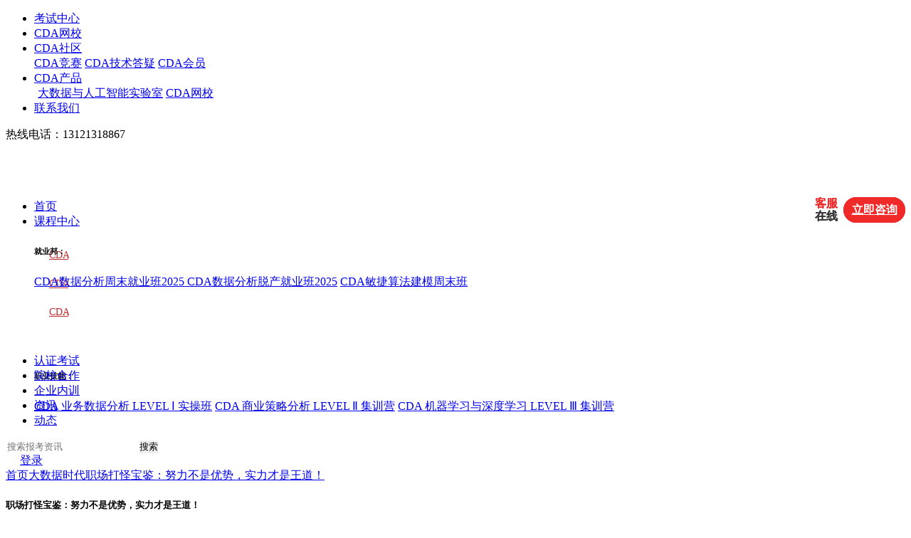

--- FILE ---
content_type: text/html; charset=UTF-8
request_url: https://www.cda.cn/bigdata/200200.html
body_size: 21866
content:
<!DOCTYPE html>
<html lang="zh">
<head>
    <meta charset="UTF-8">
    <title>职场打怪宝鉴：努力不是优势，实力才是王道！-CDA数据分析师官网</title>
    <meta name="keywords" content="职场打怪宝鉴：努力不是优势，实力才是王道！" />
    <meta name="description" content="人气大剧《平凡的荣耀》，因步步为营的职场打怪剧情，拿下了豆瓣7.7分、知乎8.4分的好成绩。令人印象深刻的大型职场图签，剧情真实度高，观众总能找到贴合自己的角色，你是菜鸟孙弈秋，还是跟错领导的兰芊翊，亦或是暴脾的吴恪之……孙弈秋因母亲托关系，空降 ..." />
    <meta name="applicable-device" content="pc" />
    <link rel="stylesheet" href="/static/2023/css/reset.css">
    <link rel="stylesheet" href="/static/2023/css/public.css?v=4">
    <link rel="stylesheet" href="/static/2023/css/index.css?v=2025">
    <link rel="stylesheet" href="/static/2024/css/pc_right_art.css">
    <link rel="stylesheet" href="/static/2024/css/pc_right_inner.css">
    <link rel="stylesheet" href="/static/2024/css/reset2024.css">
    <script type="text/javascript" src="/static/2023/js/jquery.min.js"></script>
    <script type="text/javascript" src="/static/2023/js/publicjs.js?v=2"></script>
    <link rel="canonical" href="https://www.cda.cn/bigdata/200200.html" />
</head>
<body>
<section class="toparea">
    <div class="topareaMain">
        <ul class="topareaL clearFix" style="width: 55%;">
            <li><a href="https://www.cdaglobal.com/?source=cda-nav-1">考试中心</a></li>
            <li><a href="https://edu.cda.cn">CDA网校</a></li>
            <li class="CDA_sq">
                <a href="javascript:;" target="_self">CDA社区</a>
                <div class="communityPosi" style=";">
                    <div class="communityPosiBg">
                        <a href="https://contest.cda.cn" rel="nofollow" target="_blank">CDA竞赛</a>
                        <a href="/discuss/" target="_blank">CDA技术答疑</a>
                        <a href="https://www.cda.cn/member.html" target="_blank">CDA会员</a>
<!--                        <a href="/kecheng/121.html" target="_blank">职业咨询</a>-->
                        <!-- <a href="http://bbs.pinggu.org/cda.php" target="_blank">CDA论坛</a> -->
                    </div>
                </div>
            </li>
            <li class="CDA_cp">
                <a href="javascript:;" target="_self">CDA产品</a>
                <div class="st-list" style=";">
                    <div class="st-list-bg" style="top:40px;padding-left: 5px;">
                        <a href="https://www.cda.cn/lab.html" target="_blank" rel="nofollow">大数据与人工智能实验室</a>
                        <!-- <a href="/static/cda/attach/教育部1+X项目实施方案.pdf" target="_blank" rel="nofollow">教育部1+X证书</a>-->
<!--                        <a href="https://www.haoxueai.cn" target="_blank" rel="nofollow">好学AI<i style="marign-left:5px;font-size:12px;">(下一代智能学习产品)</i></a>-->
                        <a href="https://edu.cda.cn/?utm=www_cda_cn" target="_blank" rel="nofollow">CDA网校</a>
<!--                        <a href="/exam/index" target="_blank" rel="nofollow">CAIE人工智能工程师认证</a>-->
                        <!--<a href="/president.html" target="_blank" rel="nofollow">京东数据分析师证书查询</a>-->
                    </div>
                </div>
            </li>
            <li style="margin-right: 0px;"><a href="/view/16314.html" target="_blank"  rel="nofollow">联系我们</a></li>
        </ul>
        <div class="hotline">热线电话：13121318867</div>
    </div>
</section>
<header  style="position: sticky; z-index: 100000;top: 0">
    <div class="headerMain clearFix">
        <h1 class="logo">
            <a href="/">
                <img src="/static/2023/imgs/indexlogo.png" alt="">
            </a>
        </h1>
        <nav>
            <ul>
                <li><a href="/" class="" target="_blank">首页 <em></em></a></li>
                <li class="dropdown_hover">
                    <a href="/onlinecourse/a1-b0-c0" target="_blank">课程中心<em></em></a>
                    <div class="st-list course-st-list" style="height: 150px;" id="dropdown_list_header">
                        <div class="st-list-bg clearfix course-st-list-bg">
                            <!--                            <div class="nav-course-div lis4" style="height:300px;">-->
                            <!--                                &lt;!&ndash;   <h6 class="secTit1">专项技能：</h6>-->

                            <!--                                  <a href="https://edu.cda.cn/dt.html?sid=5" target="_blank"><span>计算机视觉编程达人训练营</span></a>-->
                            <!--                                  <a href="/kecheng/263.html" target="_blank"><span>R业务数据分析师</span></a>-->
                            <!--                                  <a href="/kecheng/264.html" target="_blank"><span>SPSS业务数据分析师</span></a>-->
                            <!--                                  <a href="/kecheng/265.html" target="_blank"><span>Python业务分析师</span></a> &ndash;&gt;-->

                            <!--                                <h6 class="secTit2" style="margin-top: 0px;">往期名企实训：</h6>-->

                            <!--                                <a href="/kecheng/176.html" target="_blank"><span>京东CDA数据分析师就业班</span></a>-->
                            <!--                                <a href="/kecheng/177.html" target="_blank"><span>GrowingIO&CDA增长黑客就业班</span></a>-->
                            <!--                                <a href="/kecheng/173.html" target="_blank"><span>腾讯课堂薪选CDA数据分析就业班</span></a>-->

                            <!--                            </div>-->

                            <div class="nav-course-div lis1" style="height:150px;">

                                <h6 class="secTit1">就业邦：</h6>
                                <div class="flex flex-wrap">
                                    <a href="/kecheng/1002.html" target="_blank"><span>CDA数据分析周末就业班2025
</span></a>
                                    <a href="/kecheng/1001.html" target="_blank"><span>CDA数据分析脱产就业班2025</span></a>
                                    <a href="/kecheng/1004.html" target="_blank"><span>CDA敏捷算法建模周末班
</span></a>
                                    <span class="placeholder" style="background: none"></span>
                                </div>

                            </div>
                            <div class="nav-course-div lis2" style="height:150px;">
                                <h6 class="secTit1">职业技能：</h6>
                                <div class="flex flex-wrap">
                                    <a href="/kecheng/1003.html" target="_blank"><span>CDA 业务数据分析 LEVEL Ⅰ 实操班</span></a>
                                    <a href="/kecheng/1005.html" target="_blank"><span>CDA 商业策略分析 LEVEL Ⅱ 集训营</span></a>
                                    <a href="/kecheng/1006.html" target="_blank" style="width: 55%"><span>CDA 机器学习与深度学习 LEVEL  Ⅲ 集训营</span></a>
                                    <span class="placeholder" style="background: none; width: 44%"></span>
                                </div>
                            </div>
                            <!--                            <div class="nav-course-div lis3" style="height:300px;">-->
                            <!--                                <h6 class="secTit1">考证班：</h6>-->
                            <!--                                <a href="/kecheng/260.html" target="_blank"><span>CDA LEVEL I 实操训练营</span></a>-->
                            <!--                                <a href="/kecheng/211.html" target="_blank"><span>CDA LEVEL Ⅱ 商业策略分析</span></a>-->
                            <!--                                <a href="/kecheng/127.html" target="_blank"><span>CDA LEVEL Ⅲ 机器学习进阶</span></a>-->
                            <!--                            </div>-->

                        </div>
                    </div>
                </li>
                <li><a href="https://www.cdaglobal.com/?source=cda-nav-2" target="_blank">认证考试 <em></em></a></li>
                <li><a href="https://www.cdaglobal.com/universitychannel.html?source=cda-nav-2-u" target="_blank">院校合作 <em></em></a></li>
                <li><a href="/qiyeneixun.html" target="_blank">企业内训 <em></em></a></li>
                <li><a href="/zx" class="" target="_blank">资讯 <em></em></a></li>
                <li><a href="/news" class="" target="_blank">动态 <em></em></a></li>
            </ul>
        </nav>
        <div class="headerR clearFix">
            <form method="get" action="/index.php" target="_blank" class="search " style="width: 280px;">
                <input type="hidden" name="ac" value="search">
                <input type="text" placeholder="搜索报考资讯" name="keyword" class="serchIpt " style="width: 180px">
                <button type="submit" style="padding: 0">搜索</button>
            </form>
                        <a href="javascript:;" class="logon loginPopBtn" target="_self" data-etag="sign" style="margin-left: 20px">登录</a>
                    </div>
    </div>
</header>


  <div class="chonav">
        <a href="/">首页</a><em></em><a href="/bigdata/">大数据时代</a><em></em><a href="#" class="chonavA">职场打怪宝鉴：努力不是优势，实力才是王道！</a>
  </div>
  <section class="Main clearFix" style="margin-bottom: 60px">
      <div class="MainL">
          <div class="articArea">
              <h5>职场打怪宝鉴：努力不是优势，实力才是王道！</h5>
              <div class="articMs clearFix">
                  <span class="artiDate">2020-11-23</span>
                  <div class="sc " onclick="click_.call(this)">收藏</div>
              </div>
              <div class="artiCon">
                                    <p>
	人气大剧《平凡的荣耀》，因步步为营的职场打怪剧情，拿下了豆瓣7.7分、知乎8.4分的好成绩。令人印象深刻的大型职场图签，剧情真实度高，观众总能找到贴合自己的角色，你是菜鸟孙弈秋，还是跟错领导的兰芊翊，亦或是暴脾的吴恪之……
</p>
<div class="pgc-img">
	<img src="https://p1-tt-ipv6.byteimg.com/origin/pgc-image/4c922d8a159d449a8ba8fc46775bf239" /><span class="pgc-img-caption"></span><a></a>
</div>
<p>
	孙弈秋因母亲托关系，空降金宸投资公司，但因学历低、没经验……他手忙脚乱，遇人遇事都如临大敌的片段令人记忆犹新。
</p>
<p>
	由于对行业一无所知，各种表现欠佳，不被领导吴恪之看好。吴恪之和孙弈秋有关“努力”的对话，值得我们思考。
</p>
<p>
	<strong>吴恪之：</strong>你觉得自己的卖点是什么？
</p>
<p>
	<strong>孙弈秋：</strong>我的卖点是努力。
</p>
<p>
	<strong>吴恪之：</strong>在公司里谁不努力？
</p>
<p>
	<strong>孙弈秋：……</strong>
</p>
<div class="pgc-img">
	<img src="https://p1-tt-ipv6.byteimg.com/origin/pgc-image/fb2aea2a1eef4ea69b67e8b033d952d5" /><span class="pgc-img-caption"></span><a></a>
</div>
<p>
	吴恪之说的是事实，《三十而已》中王漫妮的遭遇证实了这点，漫妮的努力有目共睹，从普通销售到高级销售后，却遭遇了晋升瓶颈，原因正是“努力”。
</p>
<p>
	因为像她一样努力，等待着升职的高级销售比比皆是，而且资历和能力都不比她差。所以说，<strong>努力，算我们的优势吗？</strong>
</p>
<p>
	<strong>当然，不是</strong>，你有没有发现，现代职场努力已变成一种常态，哪个人不努力？
</p>
<p>
	<strong>努力已成职场常态，</strong>和孙弈秋一样，刚步入职场时，觉得实力不够、经验不足、工作不熟都没关系，只要肯努力，就可以解决一切。
</p>
<p>
	因此，他们用时间去填补，动不动就通宵达旦，加班加点忙碌着去适应工作和环境。
</p>
<p>
	<strong>来看看身边人的遭遇！</strong>
</p>
<p>
	小优是个邻家女孩，肯上进、能吃苦，本科毕业后进入心仪公司，从事市场运营相关工作。
</p>
<p>
	初来乍到，为得到领导认可，小优非常努力，兢兢业业干着每项领导吩咐的活，每天基本都赶最后一班地铁回家，周末也常加班。
</p>
<p>
	然而，小优却毫无怨言，直到新同事小丽的到来。小丽是95后，入职后每天准点下班，从未加过班。
</p>
<p>
	一个周一的早上，小优例行公事打开企业邮箱，收到一封人事任命邮件，竟然是试用期刚过的小丽升职加薪了，这让她很郁闷。
</p>
<p>
	想到一直以来自己尽心尽力却从未升职，一个对工作好不上心的人反而被提拔了，小优越想越委屈……
</p>
<p>
	某天，领导给自己和小丽分别发了张Excel表，让筛选出同类产品，并拆分成一个个新表存档，下班前反馈。
</p>
<div class="pgc-img">
	<img src="https://p26-tt.byteimg.com/origin/pgc-image/c606d5601b74441fbdf2f1ba16e50080" /><span class="pgc-img-caption"></span><a></a>
</div>
<p>
	难得扬眉吐气的机会，小优自然不想落后于小丽，所以她迅速打开表格，看见密密麻麻不见底的数据顿时傻了眼。
</p>
<p>
	为尽快搞定这项工作，她目不转睛盯着屏幕，手中鼠标飞速滑动着，筛选、复制、黏贴、存档……丝毫不敢松懈。
</p>
<p>
	但是数据太多了，处理过程中电脑老是死机，在重启N次，临下班就只剩30分钟时，小优崩溃。
</p>
<p>
	这幕恰巧被小丽瞧见，她主动关心并热情帮忙，小米没来得及拒绝，小丽已捧着笔记本大步流星而来。
</p>
<div class="pgc-img">
	<img src="https://p1-tt-ipv6.byteimg.com/origin/pgc-image/a33b338113f6435c956c70dee3e8e271" /><span class="pgc-img-caption"></span><a></a>
</div>
<p>
	原来小丽早就搞定了经理交给她的表格，小优瞧见小丽输入了几行代码，10分钟内便按照要求全部拆分并自动保存好，直到领导夸自己干的漂亮时，小优都不敢相信这是真的！
</p>
<p>
	不过，经历这事件后，小优的好奇心彻底燃起，一扫过去阴霾，她虚心向小丽请教，并接触到了一个新技能：Python自动化办公。
</p>
<div class="pgc-img">
	<img src="https://p9-tt-ipv6.byteimg.com/origin/pgc-image/003f89a5601d45f1a2c1f671e2b10412" /><span class="pgc-img-caption"></span><a></a>
</div>
<p>
	越深入学习Python，小优就越着迷，Python自动化办公操作简直妙不可言。
</p>
<ul>
	<li>
		能按要求读PDF文件信息，自动写入新表存档
	</li>
	<li>
		可从表格抓数据，进行清洗、去重、存储、展示和分析
	</li>
	<li>
		能根据不同要求，自动导出表格
	</li>
	<li>
		可自动发送上万封邮件
	</li>
	<li>
		能自动实时更新表格
	</li>
	<li>
		可自动回复信息
	</li>
	<li>
		能自动批量转换格式
	</li>
	<li>
		可自动录入信息
	</li>
	<li>
		能批量合并或拆分PDF格式的合同
	</li>
	<li>
		可自动添加水印……
	</li>
</ul>
<div class="pgc-img">
	<img src="https://p1-tt-ipv6.byteimg.com/origin/pgc-image/6cb02788ff784730ba3d441cf698d513" /><span class="pgc-img-caption"></span><a></a>
</div>
<div class="pgc-img">
	<img src="https://p1-tt-ipv6.byteimg.com/origin/pgc-image/8dc0e998dd864370817e6482c9928a97" /><span class="pgc-img-caption"></span><a></a>
</div>
<p>
	那些，曾经让小优加班加点的活，现在用Python操作，工作效率提高了N倍。当看着Python代码运行时，小优心中就倍爽。工作效率提升后，小优不仅得到了领导的重用，还收获了满满的成就感。
</p>
<p>
	从小优的经历可以看出，职场加班加点确实是努力，但不一定就代表会成功，努力的方式、方法都十分重要。
</p>
<p>
	看到这，你是不是也对Python办公自动化好奇不已。接下来，详细介绍下Python，让大家更了解这款职场减负神器！
</p>
<p>
	<strong>Python是什么？</strong>
</p>
<p>
	Python是门动态的、面向对象的脚本语言，同时也是入门简单、通俗易懂的编程语言。
</p>
<div class="pgc-img">
	<img src="https://p6-tt-ipv6.byteimg.com/origin/pgc-image/eb669584e21f44a69a6e2fa50ccd2ee4" /><span class="pgc-img-caption"></span><a></a>
</div>
<p>
	<a href='/map/python/' style='color:#000;font-size:inherit;'>python</a>代码示例
</p>
<p>
	Python不但是AI开发者的心头好，而且能帮助普通职场人提供办公效率，同时它还是数据分析的一大利器。<br />
<strong>Python能干什么？</strong>
</p>
<div class="pgc-img">
	<img src="https://p6-tt-ipv6.byteimg.com/origin/pgc-image/de787f42195b4149a8096398a72adbfe" /><span class="pgc-img-caption"></span><a></a>
</div>
<p>
	<a href='/map/python/' style='color:#000;font-size:inherit;'>python</a>在办公自动化领域，有着十分优异的表现。不仅如此，在<a href='/map/wangluopachong/' style='color:#000;font-size:inherit;'>网络爬虫</a>、数据分析、各种资源批量下载、自动化运营监控、软件和游戏开发、人工智能等方面，Python也有亮眼的成绩。
</p>
<p>
	这种计算机语言让困难的事情变得容易，除助力程序员外，亦能提高普通人的职场核心竞争力，帮他们过关斩将，拿高薪。
</p>
<div class="pgc-img">
	<img src="https://p6-tt-ipv6.byteimg.com/origin/pgc-image/9e301c112c2e4ea3a79e33e52a19df4c" /><span class="pgc-img-caption"></span><a></a>
</div>
<p style="text-align:center;">
	资料来源 /&nbsp; ITPUB博客
</p>
<p>
	<a href='/map/python/' style='color:#000;font-size:inherit;'>python</a>犹如黑马脱颖而出，人气值迅速飙升，成为各行业各岗位从业人员所喜爱的技能，俨然化身职场人士的标配技能。
</p>
<p>
	目前，国内外许多公司都已使用Python，如：YouTube、豆瓣、知乎、Google、百度、腾讯、美团、阿里云等。
</p>
<p>
	<a href='/map/python/' style='color:#000;font-size:inherit;'>python</a>是好东西，可你啥也不懂，能学不？<strong>答案是：YES！</strong><a href='/map/python/' style='color:#000;font-size:inherit;'>python</a>的应用范围广，所以适合学习的群体也多样化，哪些人适合？
</p>
<p>
	<strong>✔ 零基础，对Python感兴趣</strong>
</p>
<p>
	<a href='/map/python/' style='color:#000;font-size:inherit;'>python</a>可读性极佳，零基础的童靴也可学习，只要感兴趣，有毅力，肯努力就行。
</p>
<p>
	<strong>✔ 应届毕业生或在读高校生</strong>
</p>
<p>
	对即将毕业或在读的大学生，学Python也是个不错的选择，因为年轻人学习和理解能力都很强，可更好地掌握知识点，对未来职业发展有极大帮助。
</p>
<p>
	<strong>✔ 各行从业者或欲转行者</strong>
</p>
<p>
	各行业的运维、营销、销售等从业者，都适合学习。工作中使用<a href='/map/python/' style='color:#000;font-size:inherit;'>python</a>往往能事半功倍，助推自己跻身业界佼佼者的行列。
</p>
<p>
	<strong>✔ 从事开发领域的专业人员</strong>
</p>
<p>
	机器语言相通之处甚多，对有编程经验的人来说，学习Python就再简单不过了，适合程度五颗星。
</p>
<p>
	<br />
</p>
<p>
	<p>
		<strong>——热门课程推荐：</strong>
	</p>
	<p>
		<strong>想学习PYTHON数据分析与金融数字化转型精英训练营，您可以点击&gt;&gt;&gt;<a href="https://www.cda.cn/kecheng/115.html?source=tuyan" target="_blank">“人才转型”</a>了解课程详情；</strong>
	</p>
	<p>
		<strong>想从事业务型数据分析师，您可以点击&gt;&gt;&gt;<a href="https://www.cda.cn/kecheng/6.html?source=tuyan" target="_blank">“数据分析师”</a>了解课程详情；</strong>
	</p>
	<p>
		<strong>想从事<a href='/map/dashujufenxi/' style='color:#000;font-size:inherit;'>大数据分析</a>师，您可以点击&gt;&gt;&gt;<a href="https://www.cda.cn/kecheng/7.html?source=tuyan" target="_blank">“大数据就业”</a>了解课程详情；</strong>
	</p>
	<p>
		<strong>想成为人工智能工程师，您可以点击&gt;&gt;&gt;<a href="https://www.cda.cn/kecheng/78.html?source=tuyan" target="_blank">“人工智能就业”</a>了解课程详情；</strong>
	</p>
	<p>
		<strong>想了解Python数据分析，您可以点击&gt;&gt;&gt;<a href="https://www.cda.cn/kecheng/83.html?source=tuyan" target="_blank">“Python数据分析师”</a>了解课程详情；</strong>
	</p>
	<p>
		<strong>想咨询互联网运营，你可以点击&gt;&gt;&gt;<a href="http://cda.cn/kecheng/104.html?source=tuyan" target="_blank">“互联网运营就业班”</a>了解课程详情；&nbsp;</strong>
	</p>
	<p>
		<strong><strong><strong><a href="https://www.cda.cn/kecheng/index.html?source=tuyan" target="_blank">想了解更多优质课程，请点击&gt;&gt;&gt;</a></strong></strong></strong>
	</p>
</p>
                  <div class="art-ad-link">
                      <p style="vertical-align:baseline;"><span style="font-size:16px;"><br></span></p>
                      <p style="font-size:medium;color:#252525;font-family:微软雅黑, arial;background-color:#FFFFFF;">
                          <strong><span style="font-size:14px;"> CDA数据分析师考试相关入口一览（建议收藏）：</span></strong>
                      </p>
                      <p style="color:#252525;font-family:微软雅黑, arial;background-color:#FFFFFF;"><span style="font-size:14px;"><strong> </strong></span></p>
                      <p style="color:#252525;font-family:微软雅黑, arial;background-color:#FFFFFF;">
                          <span style="font-size:14px;">
                              ▷&nbsp;想报名CDA认证考试，点击&gt;&gt;&gt;
                              <strong>
                                  <span style="color:#003399;">&nbsp;</span>
                                  <span style="color:#003399;">
                                      <strong>
                                          <a href="https://www.cdaglobal.com/?source=www_cda_cn_seo_200200" target="_blank">
                                              <span style="color:#003399;"><u>“<span style="color:#4C33E5;">CDA报名</span>”</u></span>
                                          </a>
                                      </strong>
                                  </span>
                              </strong>
                              <span style="color:#003399;">
                                  <a href="https://www.cdaglobal.com/?source=www_cda_cn_seo_200200" target="_blank">
                                      <span style="color:#E53333;"><u></u></span>
                                      <span style="color:#E53333;"><u></u></span>
                                      <span style="color:#E53333;"><u></u></span>
                                      <u><span style="color:#E53333;"></span></u>
                                  </a>
                              </span>了解CDA考试详情；<br>
                            </span>
                      </p>
                      <p style="color:#252525;font-family:微软雅黑, arial;background-color:#FFFFFF;">
                          <span style="font-size:14px;">▷&nbsp;想学习CDA考试教材，点击&gt;&gt;&gt;<strong>&nbsp;<span style="color:#003399;"><strong><span style="color:#4C33E5;"><u><a href="https://edu.cda.cn/goods/show/3151?targetId=5147&preview=0" target="_blank"><span style="color:#4C33E5;">“CDA教材”</span></a></u></span><span style="color:#4C33E5;">&nbsp;</span></strong></span></strong><span style="color:#003399;"><span style="color:#E53333;"><u></u></span></span>了解CDA考试教材；</span>
                      </p>
                      <p style="color:#252525;font-family:微软雅黑, arial;background-color:#FFFFFF;">
                          <span style="font-size:14px;">▷&nbsp;想加入</span><span style="font-size:14px;">CDA考试题库</span>，<span style="font-size:14px;">点击&gt;&gt;&gt;&nbsp;</span><span style="font-size:14px;color:#003399;"><strong><a href="https://www.cdaglobal.com/article/474.html?source=www-cda-cn-tk-200200" target="_blank"><span style="color:#4C33E5;"><u>“CDA</u></span><span style="color:#4C33E5;"><u>题库</u></span><span style="color:#4C33E5;"><u>”</u></span></a><span style="color:#4C33E5;">&nbsp;</span></strong></span><span style="font-size:14px;">了解CDA考试题库；</span>
                      </p>

                      <p style="color:#252525;font-family:微软雅黑, arial;background-color:#FFFFFF;">
                          <span style="font-size:14px;">▷&nbsp;想了解CDA</span><span style="font-size:14px;">考试</span><span style="font-size:14px;"><span style="font-family:-webkit-standard;">含金量</span></span><span style="font-size:14px;">，点击&gt;&gt;&gt;&nbsp;<strong><span style="color:#003399;"><strong><a href="https://www.cdaglobal.com/pinggu.html" target="_blank"><span style="color:#4C33E5;"><u>“CDA含金量”</u></span></a><span style="color:#337FE5;">&nbsp;</span></strong></span></strong>了解CDA考试详情；</span>
                      </p>
                      <p style="color:#252525;font-family:微软雅黑, arial;background-color:#FFFFFF;">
                          <span style="font-size:14px;">▷&nbsp;想了解CDA</span><span style="font-size:14px;"><span style="font-family:-webkit-standard;">院校合作</span></span><span style="font-size:14px;">，点击&gt;&gt;&gt;&nbsp;<strong><span style="color:#003399;"><strong><a href="https://www.cdaglobal.com/universitychannel.html?source=cda-article-bottom" target="_blank"><span style="color:#4C33E5;"><u>“院校合作”</u></span></a><span style="color:#337FE5;">&nbsp;</span></strong></span></strong>了解咨询CDA院校合作；</span>
                      </p>

                  </div>
              </div>
                            <div class="artitips clearFix">
                                    <a href="/map/shujufenxi/" target="_blank">数据分析</a>
                                    <a href="/map/python/" target="_blank">python</a>
                                    <a href="/map/rengongzhineng/" target="_blank">人工智能</a>
                                    <a href="/map/dashuju/" target="_blank">大数据</a>
                                    <a href="/map/dashujufenxi/" target="_blank">大数据分析</a>
                                    <a href="/map/wangluopachong/" target="_blank">网络爬虫</a>
                  

              </div>
                                          <div class="qrcode_wechat_container">
                  <img src="/static/2023/imgs/qrcode.png" class="qrcode_wechat">
                  <p class="qrcode_text">数据分析咨询请扫描二维码</p>
                  <p class="qrcode_text">若不方便扫码，搜微信号：CDAshujufenxi</p>
              </div>
                            <div class="artiBtm clearFix">
                  <div class="artiPrve">
                      <span>上一篇</span><a href="/view/200198.html">CDA认证体系即将全面升级，加速人才赋能，助企业数字化转型！</a>
                  </div>
                  <div class="artiNext">
                      <span>下一篇</span><a href="/view/200203.html">CDA与猿圈达成深度合作，携手打造数据科学认证考试方案！</a>
                  </div>


              </div>

          </div>
      </div>
      <div class="MainR" style="position: sticky; top: 50px;">
          <div class="MainR_item dtIndex">
              <div class="dtItem">
                  <h6 style="width:100%;">数据分析师考试动态</h6>
                  <ul class="clearFix">
                      <li class="dtItem_item"><a href="https://www.cdaglobal.com/certification.html?source=cda-artdetail-right1"
                             target="_blank"><span class="fire_icon"></span>考试介绍</a></li>
                      <li class="dtItem_item"><a href="https://www.cdaglobal.com/certification.html?source=cda-artdetail-right2#nav3"
                             target="_blank"><span></span>考试大纲</a></li>
                      <li class="dtItem_item"><a href="https://www.cdaglobal.com/certification.html?source=cda-artdetail-right3#nav5"
                             target="_blank"><span></span>考试内容</a></li>
                      <li class="dtItem_item"><a href="https://www.cdaglobal.com/certification.html?source=cda-artdetail-right4#nav7"
                             target="_blank"><span></span>考试地点</a></li>
                  </ul>
              </div>
              <div class="dtItem">
                  <h6 style="width:100%;">CDA报考指南</h6>
                  <ul class="clearFix">
                      <li><a href="https://www.cdaglobal.com/certification.html?source=cda-artdetail-right5#nav9" target="_blank">报考流程</a></li>
                      <li><a href="https://www.cdaglobal.com/certification.html?source=cda-artdetail-right6#nav6" target="_blank">考试时间</a></li>
                      <li><a href="https://www.cdaglobal.com/certification.html?source=cda-artdetail-right7#nav8" target="_blank">报名费用</a></li>
                      <li><a href="https://www.cdaglobal.com/about.html?source=cda-artdetail-right8#nav4" target="_blank">联系我们</a></li>
                  </ul>
              </div>
          </div>
          <div class="MainR_item">
          <h6>数据分析学习</h6>
          <ul class="MainRul clearFix">
              <li><a href="/onlinecourse/a1-b0-c0" target="_blank"><img src="/static/2023/imgs/icon1.png" alt=""><span>课程中心</span></a></li>
              <li><a href="https://edu.cda.cn" target="_blank"><img src="/static/2023/imgs/icon2.png" alt=""><span>CDA网校</span></a></li>
              <li><a href="/bk" target="_blank"><img src="/static/2023/imgs/icon3.png" alt=""><span>复习备考</span></a></li>
              <li><a href="/zyfz/index.html" target="_blank"><img src="/static/2023/imgs/icon4.png" alt=""><span>职业发展</span></a></li>
              <li><a href="https://www.cdaglobal.com/universitychannel.html?source=cda-artdetail-right-u" target="_blank"><img src="/static/2023/imgs/icon5.png" alt=""><span>院校合作</span></a></li>
              <li><a href="/xytd/index.html" target="_blank"><img src="/static/2023/imgs/icon6.png" alt=""><span>经验分享</span></a></li>

          </ul>
          </div>
                    <div class="new_section430 " >
              <h6>数据分析师资讯</h6>
              <a href="/bigdata/" target="_blank" class="new_section_more">更多</a>
              <div class="new_section_con">
                  <div class="new_section_item">
                      <ul class="active">
                                                                              <li>
                              <a href="/bigdata/207145.html" target="_blank">
                                  <h6>【CDA干货】从杂乱到清晰：无序数据点的系统分析方 ...</h6>
                                  <div class="art_tips clearFix">
                                      <p>数据分析师的日常，常始于一堆“毫无章法”的数据点：电商后台导出的零散订单记录、APP埋点收集的无序用户行为日志、传感器实时 ...</p>
                                      <span>2025-11-28</span>
                                  </div>
                              </a>
                          </li>
                                                                                                        <li>
                              <a href="/bigdata/207144.html" target="_blank">
                                  <h6>【CDA干货】MySQL查询阻塞在query end状态：排查与 ...</h6>
                                  <div class="art_tips clearFix">
                                      <p>在MySQL数据库运维中，“query end”是查询执行生命周期的收尾阶段，理论上耗时极短——主要完成结果集封装、资源释放、事务状态 ...</p>
                                      <span>2025-11-28</span>
                                  </div>
                              </a>
                          </li>
                                                                                                        <li>
                              <a href="/bigdata/207143.html" target="_blank">
                                  <h6>CDA数据分析师：用透视分析方法，让表结构数据秒变 ...</h6>
                                  <div class="art_tips clearFix">
                                      <p>在CDA（Certified Data Analyst）数据分析师的工具包中，透视分析方法是处理表结构数据的“瑞士军刀”——无需复杂代码，仅通过 ...</p>
                                      <span>2025-11-28</span>
                                  </div>
                              </a>
                          </li>
                                                                                                        <li>
                              <a href="/bigdata/207142.html" target="_blank">
                                  <h6>【CDA干货】分布的“性格”：正态与偏态如何左右统 ...</h6>
                                  <div class="art_tips clearFix">
                                      <p>在统计分析中，数据的分布形态是决定“用什么方法分析、信什么结果”的底层逻辑——它如同数据的“性格”，直接影响着描述统计的 ...</p>
                                      <span>2025-11-27</span>
                                  </div>
                              </a>
                          </li>
                                                                                                        <li>
                              <a href="/bigdata/207141.html" target="_blank">
                                  <h6>【CDA干货】一次查500条vs5次查100条：数据查询的压 ...</h6>
                                  <div class="art_tips clearFix">
                                      <p>在电商订单查询、用户信息导出等业务场景中，技术人员常面临一个选择：是一次性查询500条数据，还是分5次每次查询100条？这个问 ...</p>
                                      <span>2025-11-27</span>
                                  </div>
                              </a>
                          </li>
                                                                                                                                                                                                                                                                                                                                                                                                                                                                                                                                                                                                                                                                                                                                                                                                                                                                
                      </ul>
                      <ul class="">
                                                                                                                                                                                                                                                                                                                                                  <li>
                              <a href="/bigdata/207140.html" target="_blank">
                                  <h6>CDA数据分析师：借表结构数据特征，解锁业务洞察密 ...</h6>
                                  <div class="art_tips clearFix">
                                      <p>对数据分析从业者和学生而言，表结构数据是最基础也最核心的分析载体——CRM系统的用户表、门店的销售明细表、仓库的库存表，都 ...</p>
                                      <span>2025-11-27</span>
                                  </div>
                              </a>
                          </li>
                                                                                                        <li>
                              <a href="/bigdata/207139.html" target="_blank">
                                  <h6>【CDA干货】Power BI热力图实战指南：让数据“温度 ...</h6>
                                  <div class="art_tips clearFix">
                                      <p>在业务数据可视化中，热力图（Heat Map）是传递“数据密度与分布特征”的核心工具——它通过颜色深浅直观呈现数据值的高低，让“ ...</p>
                                      <span>2025-11-26</span>
                                  </div>
                              </a>
                          </li>
                                                                                                        <li>
                              <a href="/bigdata/207138.html" target="_blank">
                                  <h6>业务数据分析师的三级进阶指南：从执行到战略 ...</h6>
                                  <div class="art_tips clearFix">
                                      <p>在企业数字化转型中，业务数据分析师是连接数据与决策的核心纽带。但“数据分析师”并非单一角色，从初级到高级，其职责边界、能 ...</p>
                                      <span>2025-11-26</span>
                                  </div>
                              </a>
                          </li>
                                                                                                        <li>
                              <a href="/bigdata/207137.html" target="_blank">
                                  <h6>CDA数据分析师：玩转表格结构数据，从全生命周期挖 ...</h6>
                                  <div class="art_tips clearFix">
                                      <p>表格结构数据以“行存样本、列储属性”的规范形态，成为CDA数据分析师最核心的工作载体。从零售门店的销售明细表到电商平台的用 ...</p>
                                      <span>2025-11-26</span>
                                  </div>
                              </a>
                          </li>
                                                                                                        <li>
                              <a href="/bigdata/207136.html" target="_blank">
                                  <h6>【CDA干货】pandas列标签获取全攻略：数据处理的“ ...</h6>
                                  <div class="art_tips clearFix">
                                      <p>在pandas数据处理工作流中，“列标签”（Column Labels）是连接数据与操作的核心桥梁——它不仅是DataFrame数据结构的“索引标识 ...</p>
                                      <span>2025-11-25</span>
                                  </div>
                              </a>
                          </li>
                                                                                                                                                                                                                                                                                                                                                                                                                                                                                                                                                                                            
                      </ul>
                      <ul class="">
                                                                                                                                                                                                                                                                                                                                                                                                                                                                                                                                                                                                                      <li>
                              <a href="/bigdata/207135.html" target="_blank">
                                  <h6>【CDA干货】Anaconda清华源配置全指南：告别下载慢 ...</h6>
                                  <div class="art_tips clearFix">
                                      <p>Anaconda作为数据科学领域的“瑞士军刀”，集成了Python解释器、conda包管理工具及海量科学计算库，是科研人员、开发者的必备工 ...</p>
                                      <span>2025-11-25</span>
                                  </div>
                              </a>
                          </li>
                                                                                                        <li>
                              <a href="/bigdata/207134.html" target="_blank">
                                  <h6>CDA数据分析师：驾驭表格结构数据——从特征洞察到 ...</h6>
                                  <div class="art_tips clearFix">
                                      <p>在CDA（Certified Data Analyst）数据分析师的日常工作中，表格结构数据是最常接触的“数据形态”——从CRM系统导出的用户信息表 ...</p>
                                      <span>2025-11-25</span>
                                  </div>
                              </a>
                          </li>
                                                                                                        <li>
                              <a href="/bigdata/207133.html" target="_blank">
                                  <h6>【CDA干货】大数据营销的“精准导航”：特征重要性 ...</h6>
                                  <div class="art_tips clearFix">
                                      <p>在大数据营销从“粗放投放”向“精准运营”转型的过程中，企业常面临“数据维度繁杂，核心影响因素模糊”的困境——动辄上百个用 ...</p>
                                      <span>2025-11-24</span>
                                  </div>
                              </a>
                          </li>
                                                                                                        <li>
                              <a href="/bigdata/207132.html" target="_blank">
                                  <h6>【CDA干货】大数据营销实战：从流量捕获到价值深耕 ...</h6>
                                  <div class="art_tips clearFix">
                                      <p>当流量红利逐渐消退，“精准触达、高效转化、长效留存”成为企业营销的核心命题。大数据技术的突破，让营销从“广撒网”的粗放模 ...</p>
                                      <span>2025-11-24</span>
                                  </div>
                              </a>
                          </li>
                                                                                                        <li>
                              <a href="/bigdata/207131.html" target="_blank">
                                  <h6>CDA数据分析师：报告呈现的艺术——让数据洞察转化 ...</h6>
                                  <div class="art_tips clearFix">
                                      <p>在商业数据分析的全链路中，报告呈现是CDA（Certified Data Analyst）数据分析师传递价值的“最后一公里”，也是最容易被忽视的 ...</p>
                                      <span>2025-11-24</span>
                                  </div>
                              </a>
                          </li>
                                                                                                                                                                                                                                                                                                                        
                      </ul>
                      <ul class="">
                                                                                                                                                                                                                                                                                                                                                                                                                                                                                                                                                                                                                                                                                                                                                                                                                                                                                          <li>
                              <a href="/bigdata/207130.html" target="_blank">
                                  <h6>【CDA干货】数据可视化核心要素：数据系列与数据标 ...</h6>
                                  <div class="art_tips clearFix">
                                      <p>在数据可视化实践中，数据系列与数据标签的混淆是导致图表失效的高频问题——将数据标签的样式调整等同于数据系列的维度优化，或 ...</p>
                                      <span>2025-11-21</span>
                                  </div>
                              </a>
                          </li>
                                                                                                        <li>
                              <a href="/bigdata/207129.html" target="_blank">
                                  <h6>【CDA干货】Tableau滑动条：让数据动态叙事的交互核 ...</h6>
                                  <div class="art_tips clearFix">
                                      <p>在数据可视化领域，“静态报表无法展现数据的时间变化与维度关联”是长期痛点——当业务人员需要分析“不同年份的区域销售趋势” ...</p>
                                      <span>2025-11-21</span>
                                  </div>
                              </a>
                          </li>
                                                                                                        <li>
                              <a href="/bigdata/207128.html" target="_blank">
                                  <h6>CDA数据分析师：用数据激活战略分析方法，赋能企业 ...</h6>
                                  <div class="art_tips clearFix">
                                      <p>在企业战略决策的场景中，“PESTEL分析”“波特五力模型”等经典方法常被提及，但很多时候却陷入“定性描述多、数据支撑少”的困 ...</p>
                                      <span>2025-11-21</span>
                                  </div>
                              </a>
                          </li>
                                                                                                        <li>
                              <a href="/bigdata/207127.html" target="_blank">
                                  <h6>【CDA干货】业务模型与数据模型：数字化时代的“双 ...</h6>
                                  <div class="art_tips clearFix">
                                      <p>在企业数字化转型过程中，“业务模型”与“数据模型”常被同时提及，却也频繁被混淆——业务团队口中的“用户增长模型”聚焦“如 ...</p>
                                      <span>2025-11-20</span>
                                  </div>
                              </a>
                          </li>
                                                                                                        <li>
                              <a href="/bigdata/207126.html" target="_blank">
                                  <h6>【CDA干货】游戏流失预测：解码用户行为序列中的流 ...</h6>
                                  <div class="art_tips clearFix">
                                      <p>在游戏行业“高获客成本、低留存率”的痛点下，“提前预测用户流失并精准召回”成为运营核心命题。而用户流失并非突发行为——从 ...</p>
                                      <span>2025-11-20</span>
                                  </div>
                              </a>
                          </li>
                                                    
                      </ul>

                  </div>
              </div>
              <div class="art_line">
                  <div class="active"></div>
                  <div></div>
                  <div></div>
                  <div></div>
              </div>
          </div>
                </div>
  </section>
<!--<div class="scroll_top" style="position: sticky; width: 50px;height: 50px; bottom: 50px; right: 50px;left: 0; margin-left: auto">-->
<!--    <div class="scroll_btn">-->
<!--        回到顶部-->
<!--    </div>-->
<!--</div>-->

  <!-- 版权占位   -->
<link rel="stylesheet" type="text/css" href="/static/2025/css/artfooter.css">
<style>
	.footer-list-h{
		width:200px;
	}
</style>
	<!--footer-->
	<div class="footer">
		  <div class="content">
				<div class="footer-nav">
									</div>
		<div class="footer-list clearfix">
			<div class="footer-list-h">
				<h3><span></span>CDA教育闭环</h3>
				<ul class="footer-list-main">
					<!-- <li><a href="/kecheng.html" target="_blank">CDA培训课程</a></li> -->
					<li><a href="/kecheng/index.html" target="_blank">CDA培训课程</a></li>
					<li><a href="https://www.cdaglobal.com/?source=cda-footer" target="_blank">CDA认证考试</a></li>
					<li><a href="https://contest.cda.cn/" target="_blank">CDA竞赛</a></li>
				</ul>
			</div>
			<div class="footer-list-h">
				<h3><span></span>常见问题</h3>
				<ul class="footer-list-main">
					<li><a href="/view/16312.html" target="_blank">CDA优势如何</a></li>
					<li><a href="https://www.cda.cn/career/" target="_blank">学习成长之路</a></li>
					<!-- <li><a href="/view/11424.html" target="_blank">远程效果如何</a></li> -->
					<li><a href="https://edu.cda.cn/" target="_blank">在线拓展学习</a></li>
				</ul>
			</div>
			<div class="footer-list-h">
				<h3><span></span>关于我们</h3>
				<ul class="footer-list-main">
					<li><a href="/view/16313.html" target="_blank">CDA介绍</a></li>
					<li><a href="/view/16315.html" target="_blank">加入我们</a></li>
					<li><a href="/view/16314.html" target="_blank">联系我们</a></li>
				</ul>
			</div>
			<div class="footer-list-h">
				<h3>CDA数据分析师公众号</h3>
				<ul class="footer-list-main">
					<!-- <li><img  src="http://bbs.pinggu.org/static/2015/images/erweima02.png" alt="Peixun.net APP" /></li> -->
					<li style="margin-left:30px;"><img  src="/static/2015/images/cdaerweima.jpg" alt="CDA数据分析师公众号" /></li>
				</ul>
			</div>
			<div class="footer-list-h">
				<h3>CDA考试中心小程序</h3>
				<ul class="footer-list-main">
					<li style="margin-left:5px;"><img style="margin-left: 18px;" src="/images/cdaxch.png" width="79" height="79" alt="CDA考试中心服务号" /></li>
				</ul>
			</div>
			<div class="footer-list-h">
				<h3>CDA数据分析师App下载</h3>
				<ul class="footer-list-main bor-r0">
					<li style="margin-left:5px;"><img style="margin-left: 18px;" src="/static/2021/imgs/common/download_img.jpg" width="79" height="79" alt="CDA数据分析师App下载" /></li>
				</ul>
			</div>

		</div>
				<div class="copy2016">
			Copyright &copy; 2015-2021,
			<a href="/" target="_blank">www.cda.cn</a>
			All Rights Reserved. CDA数据分析师(北京国富如荷网络科技有限公司) 版权所有
			<a href="http://beian.miit.gov.cn/publish/query/indexFirst.action" target="_blank">京ICP备11001960号-9</a>
			<a target="_blank" href="http://www.beian.gov.cn/portal/registerSystemInfo?recordcode=11010802034615" style="margin-left:5px"><img src="/static/public_basic/images/wangan.png" /> 京公网安备 11010802034615号</a>
			经营许可证编号：京B2-20210330
		</div>
		<div class="copy2016"><!--公司地址：北京市海淀区高粱桥斜街59号中坤大厦1205-->    联系电话：13321103290 (微信同号) </div>
		</div>
	</div>

	<!--弹框-->
	<div class="tck">
		<div class="lqtk">
			<p class='tknr'></p>
			<!-- <span onclick="javascript:window.location.href='/'">OK</span> -->
			<span onclick="javascript:$('.tck').hide();">OK</span>
		</div>
	</div>

    	
		<script type="text/javascript">
		var KSECINFO={
			ecv:{
				"vipNo" : "faf02319-844e-b552-4f95-ca2869277211",
				"vipName" : "faf02319-844e-b552-4f95-ca2869277211|",
				"phone" : "",
			}
		};
	</script>
	<!--	<script type="text/javascript" src="https://ryak66.kuaishang.cn/bs/ks.j?cI=665603&fI=69809" charset="utf-8"></script>-->

<div style="display:none;">
	<script src='https://w.cnzz.com/c.php?id=1257014158&l=3' language='JavaScript'></script>
	<script>
	  (function(i,s,o,g,r,a,m){i['GoogleAnalyticsObject']=r;i[r]=i[r]||function(){
	  (i[r].q=i[r].q||[]).push(arguments)},i[r].l=1*new Date();a=s.createElement(o),
	  m=s.getElementsByTagName(o)[0];a.async=1;a.src=g;m.parentNode.insertBefore(a,m)
	  })(window,document,'script','//www.google-analytics.com/analytics.js','ga');
	  ga('create', 'UA-77789158-1', 'auto');
	  ga('send', 'pageview');
	</script>
</div>



<div style="display:none;">
<script>
    !function(){if(!window.wxData)return;var e={title:document.title,imgUrl:document.querySelector(".weixinImg")&&document.querySelector(".weixinImg").src,desc:"",link:"",success:function(){},cancel:function(){}},n="https:"==document.location.protocol?"https://":"http://";if(window.AFedWxShareData)for(var o in window.AFedWxShareData)e[o]=window.AFedWxShareData[o];e.imgUrl=encodeURI(decodeURIComponent(e.imgUrl&&e.imgUrl.trim()||n+"www.cda.cn/static/weixinShare/new_logo_v2.png")),wx.config({debug:!1,appId:wxData.appId,timestamp:wxData.timestamp,nonceStr:wxData.nonceStr,signature:wxData.signature,jsApiList:["checkJsApi","onMenuShareTimeline","onMenuShareAppMessage","onMenuShareQQ","onMenuShareWeibo","onMenuShareQZone"]}),wx.ready(function(){wx.onMenuShareAppMessage(e),wx.onMenuShareTimeline(e),wx.onMenuShareQQ(e),wx.onMenuShareWeibo(e),wx.onMenuShareQZone(e)}),wx.error(function(e){console.log(e)})}();

var _hmt = _hmt || [];
(function() {
  var hm = document.createElement("script");
  hm.src = "https://hm.baidu.com/hm.js?d0fe05d0b846b84b28bd9c2115abcad1";
  var s = document.getElementsByTagName("script")[0];
  s.parentNode.insertBefore(hm, s);
})();
</script>
</div>
<script language="JavaScript" src="/static/js/dig.js?v=20201020"></script>



<style type="text/css">
	.rnav{ position: fixed; left: -6px; top: 50%; z-index: 99999;  margin-top: -37px; width: 104px; height: 226px;}
	.rnav li{ padding-left: 35px; line-height: 35px; height: 35px; overflow: hidden;margin-bottom: 5px; border-top-right-radius: 18px; border-bottom-right-radius: 18px;}
	.rnav li a{ color: #c03135; font-size: 14px; line-height: 35px; vertical-align: middle; display: none;}
	.rnav li.icon1{ background: url(/static/index/book.png) 15px 10px no-repeat white; background-size: 15px;}
	.rnav li.icon2{ background: url(/static/index/exam.png) 15px 10px no-repeat white; background-size: 15px}
	.rnav li.icon3{ background: url(/static/index/category.png) 15px 10px no-repeat white;background-size: 15px}
	.rnav li.icon4{ background: url(/static/extend/course/images/r4.png) 5px 8px no-repeat;}
	.rnav li.icon5{ background: url(/static/extend/course/images/r5.png) 5px 8px no-repeat;}
	.rnav li.icon6{ background: url(/static/extend/course/images/r6.png) 5px 8px no-repeat;}
	.rnav {
		left: -6px !important;
		width: 104px;
		transition: all linear .2s !important
	}
	.rnav:hover {
		left: -6px !important;
		width: 120px;
	}
	.rnav li a{ display: inline; }
	.rnav:hover li a{ display: inline; }
</style>

<div style="position: fixed; top: 50%;margin-top: -165px;cursor: pointer;" onclick="lionJump()">
<!--	<img src="/static/2021/images/lion20211220.gif" style="width: 130px;" />-->
	<video loop="loop" autoplay="autoplay" muted="muted" playsinline="playsinline" preload="metadata" width="130px" id="cda-level1-video" >
<!--		<source src="/static/index/cda-level1.webm#t=0.05" type="video/webm;codecs=vp8">-->
<!--		<source src="/static/index/cda-level1.mov#t=0.05" type="video/quicktime">-->
	</video>
</div>
<div class="rnav">
	<ul>
		<li class="icon1"><a href="https://edu.cda.cn/goods/show/3151?targetId=5147&preview=0&source=www_cda_cn_1" target="_blank">CDA教材</a></li>
		<li class="icon2"><a href="https://edu.cda.cn/goods/show/2845?targetId=4486&preview=0" target="_blank">CDA题库</a></li>
		<li class="icon3"><a href="https://www.cdaglobal.com/examoutline/level1.html" target="_blank">CDA大纲</a></li>
	</ul>
</div>
<script>
	function lionJump(){
		window.open('https://edu.cda.cn/goods/show/3151?targetId=5147&preview=0&source=www_cda_cn_1');
	}
	$(function (){
		function supportsHEVCAlpha() {
			const navigator = window.navigator;
			const ua = navigator.userAgent.toLowerCase()
			const hasMediaCapabilities = !!(navigator.mediaCapabilities && navigator.mediaCapabilities.decodingInfo)
			const isSafari = ((ua.indexOf('safari') != -1) && (!(ua.indexOf('chrome')!= -1) && (ua.indexOf('version/')!= -1)))
			return isSafari && hasMediaCapabilities
		}
		const player =  document.getElementById('cda-level1-video')
		player.src = supportsHEVCAlpha() ? '/static/index/cda-level1.mov#t=0.05' : '/static/index/cda-level1.webm#t=0.05'
		player.play()
	})
</script>
<!--<script language="JavaScript" src="https://www.cdaglobal.com/check/cda?v=2025"></script>-->
<!--   客服 -->
<style>

	/*kefu*/
	.serOnline {
		position: fixed;
		right: 0px;
		bottom:50%;
	}
	.kfzx {
		position: relative;
		width: 223px;
		height: 103px;
		background: url("/static/2023/imgs/kfbg.png") no-repeat center;
		background-size: 223px 103px;
	}
	.kfzx>div {
		position: absolute;
		left: 88px;
		top: 20px;
		font-size: 16px;
		font-weight: bold;
		color: #333;
		line-height: 18px;
	}
	.kfzx>div span {
		display: block;
		color: #F02929;
	}
	.kfzx .kfbtn {
		position: absolute;
		right: 8px;
		top: 20px;
		width: 87px;
		height: 36px;
		background: #F02929;
		border-radius: 27px;
		text-align: center;
		line-height: 36px;
		color:#fff;
		border:none;
		font-weight: 700;
	}
	.kfzx .kfbtn:hover {
		background: #DD2424;
	}
	.kfMa {
		position: absolute;
		left: 80px;
		top:80px;
		width: 120px;
		height: 185px;
		padding:10px;
		box-sizing: border-box;
		background: #FFFFFF;
		box-shadow: 0px 20px 15px 0px rgba(0,0,0,0.04), 0px 13px 14px 0px rgba(0,0,0,0.08), 0px 7px 12px 0px rgba(0,0,0,0.06);
		border-radius: 4px;
	}
	.kfMa p {
		font-size: 18px;
		font-weight: 500;
		color: #333333;
		line-height: 26px;
		text-align: center;
	}
	.kfMa img {
		margin:7px auto;
	}
	.kfMa span {
		display: block;
		text-align: center;
		font-size: 14px;
		font-weight: 400;
		color: #333333;
		line-height: 28px;
	}

</style>
<section class="serOnline">
	<div class="kfzx">
		<div><span>客服</span>在线</div>
		<a  href="https://ryak66.kuaishang.cn/bs/im.htm?cas=65025___665603&fi=76837&ref=cdaglobal-piao" class="kfbtn" target="_blank">立即咨询</a>
	</div>
	<!--        <div class="kfMa">-->
	<!--            <p>联系客服</p>-->
	<!--            <img src="images/kfma.png" alt="">-->
	<!--            <span>客服微信</span>-->
	<!--        </div>-->
</section>

  	


	
	<!-- 百度自动提交代码 -->
	
	<script>
		(function(){
			var bp = document.createElement('script');
			var curProtocol = window.location.protocol.split(':')[0];
			if (curProtocol === 'https') {
				bp.src = 'https://zz.bdstatic.com/linksubmit/push.js';
			}
			else {
				bp.src = 'http://push.zhanzhang.baidu.com/push.js';
			}
			var s = document.getElementsByTagName("script")[0];
			s.parentNode.insertBefore(bp, s);
		})();
	</script>
	
	</body>
</html>

  <!--   客服 -->
  <section class="serOnline">
      <div class="kfzx">
          <div><span>客服</span>在线</div>
          <a  href="https://ryak66.kuaishang.cn/bs/im.htm?cas=65025___665603&fi=76837&ref=cdaglobal-piao" class="kfbtn" target="_blank">立即咨询</a>
      </div>
      <!--        <div class="kfMa">-->
      <!--            <p>联系客服</p>-->
      <!--            <img src="images/kfma.png" alt="">-->
      <!--            <span>客服微信</span>-->
      <!--        </div>-->
  </section>
</body>

<style>
.MainL .artiCon {
    font-size: initial;
}
.MainL .artiCon img {
    width: initial;
    max-width: 100%;
    height: auto;
}
.MainL .artiCon .graded{
    width: 800px;
    margin: 10px auto;
    border: 1px solid #CC3333;
    font-size: 14px;
    text-indent: 0;
    line-height: 22px;
}
.MainL .artiCon .graded tr th{
    border-right: 1px dotted #000;
    font-weight: 700;
    color: #fff;
}
.MainL .artiCon .graded tr td{
    border-top: 1px solid #CC3333;
    border-right: 1px dotted #000;
    text-align: left;
    padding: 10px;
    font-size: 14px;
    vertical-align: top;
}
.MainL .artiCon .gradeColor{
    background: #CC3333;
}
.MainL .artiCon .graded tr .gradeCenter{
    text-align: center;
    font-weight: 700;
    font-size: 14px;
}
.MainL .artiCon .cen-jjg{ margin: 20px;}
.MainL .artiCon .cen-jjg_ul li{ width: 350px; float: left;  }
.MainL .artiCon .cen-jjg_ul li p{ font-size: 28px;}
.MainL .artiCon .cen-jjg_ul li span{ font-size: 18px;}
.MainL .artiCon .cen-jjg_ul li a{ font-size: 14px;width: 109px; text-align: center; line-height: 29px; height: 29px;
    border-radius: 5px;	 display: block; background: #f04545; margin-top: 10px;color:#fff; }
.MainL .artiCon .cen-jjg_ul li img{ float: right; margin: -40px 10px 0 0; }
.MainL .artiCon .cen-jjg_ul li a.back-col{ background: #3e9c90;}
.MainL .artiCon .cen-jjg_ul li a.back-col2{ background: #4681d8;}
.MainL .artiCon .cen-jjg_ul li a.back-col3{ background: #b241c1;}
.MainL .artiCon .cen-jjg_ul li a:hover{ color:#c90210;text-decoration:underline;}
.MainL .artiCon .cen-jjg_ul li a:hover span{color:#fff;text-decoration:underline;}

.MainL .artiCon .content-nrleft .wz-list p{ font-family:Microsoft YaHei;!important; }
.MainL .artiCon .content-nrleft .wz-list span{font-family:Microsoft YaHei;!important;}
.MainL .artiCon .wz-list .grade1 span{color:#fff;}
.MainL .artiCon .wz-list .grade2 span{color:#fff;}

.MainL .artiCon .content-nrleft h2{
    font-size: 29px;
    text-indent: 0px;
    margin: 8px auto;
}
.MainL .artiCon .content-nrleft h3{
    text-indent: 0px;
    font-weight: 500;
    padding: 10px 0;
}
.MainL .artiCon .clearfix:before, .MainL .artiCon .clearfix:after {
    display: table;
    content: '';
}
.MainL .artiCon .clearfix:after {
    clear: both;
}
.MainL .artiCon .clearfix {
    zoom: 1;
}
.MainL .artiCon .wz-list {
    text-indent: 0;
}
.MainL .artiCon a {
    color: -webkit-link;
    color: LinkText;
}
.MainL .artiCon p {
    font-size: inherit;
}
.MainR {
    background: initial;
    margin-top: -20px;
    padding: initial;
}
.MainR .MainR_item {
    margin-top: 20px;
    clear: both;
    background-color: white;
    padding: 20px;
}
.MainR_item.dtIndex {
    float: none;
}
.qrcode_wechat_container {
    display: flex;
    flex-direction: column;
    margin-bottom: 12px;
}
.qrcode_wechat_container .qrcode_wechat {
    width: 200px;
    height: 200px;
    object-fit: contain;
    object-position: center;
    margin-left: auto;
    margin-right: auto;
    margin-bottom: 4px;
}
.qrcode_wechat_container .qrcode_text {
    color: #999999;
    font-size: 12px;
    margin-left: auto;
    margin-right: auto;
}
</style>

<!--登录弹框 begin-->
<div class="login_layer">
    <div class="login_box">
        <div class="login_form">
                <span class="close_layer">
                </span>
            <div class="inner_box">
                <div class="login_tabmenu">
                    <span>免密码<i class="login_tit">登录</i></span>
                </div>
                <!--
                <div class="login_tabmenu">
                    <span class="active">动态验证码登录</span>
                    <span>账号密码登陆</span>
                </div>
                -->
                <form class="login_type phone_type currForm">
                    <div class="form_box mob_icon">
                        <input maxlength="11" class="checkInput login_mobile" data-type="login_mobile" name="mobile" type="text" placeholder="手机号"/>
                    </div>
                    <div class="err_txt"></div>
                    <div class="form_box yzm_icon">
                        <input maxlength="6" class="checkInput" data-type="login_yzm" autocomplete="off" name="checkcode" type="text" placeholder="验证码"/>
                        <span class="yzm_btn getcheckcode dis">获取验证码</span>
                    </div>
                    <div class="err_txt"></div>
                    <input id="etag" type="hidden" name="etag"/>
                    <input id="url" type="hidden"/>
                    <input id="colID" type="hidden"/>
                    <!--<label>完成验证：</label>-->
                    <div id="captcha">
                        <div id="text">
                            行为验证™ 安全组件加载中
                        </div>
                        <div id="wait" class="show">
                            <div class="loading">
                                <div class="loading-dot"></div>
                                <div class="loading-dot"></div>
                                <div class="loading-dot"></div>
                                <div class="loading-dot"></div>
                            </div>
                        </div>
                    </div>
                </form>
                <!--
                <form class="login_type user_type clearfix" style="display: none;">
                    <div class="form_box user_icon">
                        <input class="checkInput" data-type="login_name" type="text" name="username" placeholder="用户名"/>
                    </div>
                    <div class="err_txt"></div>
                    <div class="form_box pwd_icon">
                        <input class="checkInput" data-type="login_password" type="text" name="password" placeholder="密码">
                    </div>
                    <div class="err_txt"></div>
                    <a href="javascript:;" onclick="sso.go(this,'getPwd');" class="fogetpwd">忘记密码?</a>
                </form>
                -->
                <span class="login_submit">提交</span>
                <span class="regTips">首次登录验证后自动注册</span>
            </div>
        </div>
    </div>
</div>

<style>
    input, textarea, select, button {
        outline: none;
        border: none;
    }
    .login_layer{
        width: 100%;
        height: 100%;
        position: fixed;
        left: 0;
        top: 0;
        z-index: 9999;
        background: rgba(0,0,0,.3);
        display: none;
    }
    .login_box{
        width: 450px;
        padding-bottom: 60px;
        border-radius: 10px;
        background: #ffffff;
        position: absolute;
        left: 50%;
        top: 50%;
        -webkit-transform:translate3d(-50%,-50%,0); /* Safari and Chrome */
        -moz-transform:translate3d(-50%,-50%,0); /* Firefox */
        transform:translate3d(-50%,-50%,0);
    }
    .inner_box{
        width: 280px;
        margin: 0 auto;
        padding-top: 36px;
    }
    .login_tit{
        font-style: normal;
    }
    .login_tabmenu .active{
        border-bottom: 2px solid #E13232;
        color: #E13232;
    }
    .login_tabmenu span{
        font-size: 16px;
        display: inline-block;
        text-align: center;
        width: 50%;
        cursor: pointer;
    }
    .login_tabmenu{
        font-size: 0px;
        height: 30px;
        line-height: 30px;
        font-weight: 500;
        margin-bottom: 17px;
        text-align: center;
    }

    .form_box{
        border: 1px solid #E6E6E6;
        border-radius: 6px;
        height: 44px;
        line-height: 46px;
        font-size: 14px;
        padding-left: 30px;
        background-size: 20px;
        background-position:  8px center;
        background-repeat: no-repeat;
    }
    .form_box input{height: 16px;line-height: 16px;width: 235px;font-size: 14px;border:none;padding: 0;margin-top:14px;}
    .form_box .icon{
        display: inline-block;
        width: 20px;
        height: 20px;
        margin-left: 8px;
        vertical-align: sub;
    }
    .mob_icon{
        background-image:url(/static/image/loginpop/mob_icon.png);

    }
    .yzm_icon{
        background-image: url(/static/image/loginpop/yzm_icon.png);
    }
    .yzm_icon input{width: 140px;}
    .user_icon{
        background-image: url(/static/image/loginpop/user_icon.png);
    }
    .pwd_icon{
        background-image: url(/static/image/loginpop/pwd_icon.png);
    }

    .err_txt{
        color: #CC0A12;
        line-height: 24px;
        height:24px;
    }

    .yzm_btn{
        text-align: center;
        width: 100px;
        height: 21px;
        vertical-align: text-bottom;
        line-height: normal;
        display: inline-block;
        border-left: 1px solid #E6E6E6;
    }
    .getcheckcode{
        color: #666666;
        cursor: pointer;
    }
    .getcheckcode:hover{
        color: #333333;
    }
    .getcheckcode.dis,.getcheckcode.dis:hover{
        color: #999999;
    }
    .regTips{
        color: #999999;
        line-height: 12px;
        text-align: right;
        padding-top: 8px;
        width: 100%;
        display: block;
    }
    .login_submit{
        cursor:pointer;
        display: block;
        width: 280px;
        height: 46px;
        text-align: center;
        line-height: 46px;
        background: #CC0A12;
        overflow: hidden;
        border-radius: 6px;
        color: #fff;
        font-size: 18px;
    }
    .login_submit:hover{background: #E6151E;}
    .fogetpwd{
        float: right;
        font-size: 14px;
        color: #333333;
        line-height: 16px;
        padding-bottom: 6px;
    }
    .close_layer{
        width: 20px;
        height: 20px;
        background: url(/static/image/loginpop/close_icon.png) no-repeat;
        background-size: contain;
        position: absolute;
        right: 15px;
        top: 15px;
        cursor: pointer;
    }
    #captcha {
        width: 280px;
        display: none;
        margin-bottom: 10px;
    }
    #text {
        height: 42px;
        width: 278px;
        text-align: center;
        border-radius: 2px;
        background-color: #F3F3F3;
        color: #BBBBBB;
        font-size: 14px;
        letter-spacing: 0.1px;
        line-height: 42px;
    }

    #wait {
        display: none;
        height: 42px;
        width: 278px;
        text-align: center;
        border-radius: 2px;
        background-color: #F3F3F3;
    }

    .loading {
        margin: auto;
        width: 70px;
        height: 20px;
    }

    .loading-dot {
        float: left;
        width: 8px;
        height: 8px;
        margin: 18px 4px;
        background: #ccc;

        -webkit-border-radius: 50%;
        -moz-border-radius: 50%;
        border-radius: 50%;

        opacity: 0;

        -webkit-box-shadow: 0 0 2px black;
        -moz-box-shadow: 0 0 2px black;
        -ms-box-shadow: 0 0 2px black;
        -o-box-shadow: 0 0 2px black;
        box-shadow: 0 0 2px black;

        -webkit-animation: loadingFade 1s infinite;
        -moz-animation: loadingFade 1s infinite;
        animation: loadingFade 1s infinite;
    }

    .loading-dot:nth-child(1) {
        -webkit-animation-delay: 0s;
        -moz-animation-delay: 0s;
        animation-delay: 0s;
    }

    .loading-dot:nth-child(2) {
        -webkit-animation-delay: 0.1s;
        -moz-animation-delay: 0.1s;
        animation-delay: 0.1s;
    }

    .loading-dot:nth-child(3) {
        -webkit-animation-delay: 0.2s;
        -moz-animation-delay: 0.2s;
        animation-delay: 0.2s;
    }

    .loading-dot:nth-child(4) {
        -webkit-animation-delay: 0.3s;
        -moz-animation-delay: 0.3s;
        animation-delay: 0.3s;
    }

    @-webkit-keyframes loadingFade {
        0% { opacity: 0; }
        50% { opacity: 0.8; }
        100% { opacity: 0; }
    }

    @-moz-keyframes loadingFade {
        0% { opacity: 0; }
        50% { opacity: 0.8; }
        100% { opacity: 0; }
    }

    @keyframes loadingFade {
        0% { opacity: 0; }
        50% { opacity: 0.8; }
        100% { opacity: 0; }
    }
</style>
<script type="text/javascript" src="/static/js/md5.js"></script>
<script type="text/javascript" src="/static/js/gt.js"></script>
<script type="text/javascript">
    let iscoursedet = false;
    var _wait = 60
    /* 登录弹框选项卡切换
     $('.login_tabmenu span').click(function(){
     $(this).addClass('active').siblings().removeClass('active');
     $('.login_type').removeClass('currForm').hide();
     $('.login_type').eq($(this).index()).show().addClass('currForm');
     });
     */
    $('.login_box').on('click','.close_layer',function () {
        $('.login_layer').hide();
        if(window.ks){
            window.location.reload();
        }
    }).on('click','.login_submit',function () {
        var _self = $(this);
        var oForm = $('.currForm').eq(0);
        var formData = oForm.serializeArray();
        var etag = $('#etag').val();
        var colID = $('#colID').val();
        var url = $('#url').val();
        $('.checkInput').each(function (index,item) {
            $(this).trigger('blur');
            if(index==1){
                var timer = setTimeout(function () {
                    clearTimeout(timer);
                    if(_self.hasClass('dis')){
                        return false;
                    }
                    _self.addClass('dis');
                    $.ajax({
                        url: '/login/dologin',
                        type: "post",
                        dataType: "json",
                        data: formData,
                        success: function (data) {
                            if(data.state=='success'){
                                setCookie("event", etag);
                                if(colID!==''){
                                setCookie("colID", colID);
                                }
                                if(iscoursedet){
                                    if(iscoursedet.length==2){
                                        order_review(iscoursedet[0], iscoursedet[1]);
                                    }else if(iscoursedet.length==3){
                                        //返费课程 Personalcourse_chapter_visitor.html
                                        order_review(iscoursedet[0], iscoursedet[1], iscoursedet[2],'/personalcourse/chapter/');
                                    }
                                    return false;
                                }
                                setTimeout(function () {
                                    if(url){
                                       window.open(url);
                                    }
                                    window.location.reload();
                                },30);
                            }else {
                                _self.removeClass('dis');
                                alert(data.info);
                            }
                        }
                    });
                },30);
            }
        });



        /*
         if(oForm.hasClass('login_type')){
         //账号登录
         //                $('.login_type:visible').find('.checkInput').each(function(i,e) {
         //                    if(inputValidate($(this))&&i==1){
         //
         //                    }
         //                });
         var pwd = formData[1].value;
         var pwdmd5 = hex_md5(pwd);
         formData.forEach(function (item) {
         if(item.name == 'password'){
         item.value = pwdmd5
         }
         })
         }else {
         //手机号登录
         }
         */



    }).on('focus','.checkInput',function () {
        var oErr = $(this).closest('.form_box').next('.err_txt');
        errFun(oErr,'');
    }).on('blur','.checkInput',function () {
        inputValidate($(this));
    }).on('input propertychange','.checkInput',function () {
        inputValidate($(this),true);
    }).on('click','.getcheckcode',function (){
        var _self = $(this);
        var mobile = $('.login_mobile').val();
        var etag = $('#etag').val();
        var oData = {
            mobile : mobile,
            etag : etag,
            page_ur : window.location.href,
            page_referer : document.referrer
        }
        if(_self.hasClass('need_captcha')){
            var captchaResult = window.captchaObj.getValidate();
            if(captchaResult){
                var capData = {
                    geetest_challenge : captchaResult.geetest_challenge,
                    geetest_validate: captchaResult.geetest_validate,
                    geetest_seccode: captchaResult.geetest_seccode

                }
                $.extend(oData,capData);
            }else {
                $('.geetest_radar_tip_content').css('color','#CC0A12');
                return false;
            }

        }
        if(_self.hasClass('dis')){
            return false;
        }
        _self.addClass('dis');
        $.ajax({
            url: '/login/sendsns',
            type: "post",
            dataType: "json",
            data: oData,
            success: function (data) {
                if(data.state=='success'){
                    codeCutdown();
                }else {
                    if(data.need_captcha){
                        _self.addClass('need_captcha');
                        if(!window.captchaObj){
                            initGt();
                        }
                    }
                }
            }
        });
    });
    $(document).ready(function () {
        var curEvent = getCookie("event");
        var colID = getCookie("colID");
        $('.loginPopBtn').on('click',function () {
            var eTag = $(this).attr('data-etag');
            var url = $(this).attr('data-url');
            if(url){
                $('#url').val(url);
            }
            loginPopInit(eTag);
        });
        //费米认证弹框
        $('.fmc_content').on('click','.loginPopBtn',function () {
            var eTag = $(this).attr('data-etag');
            var url = $(this).attr('data-url');
            if(url){
                $('#url').val(url);
            }
            loginPopInit(eTag);
        });
        if(curEvent){
            switch (curEvent){
                case 'collection':
                case 'collection_article':
                    mysc(colID)
                    var timer = setTimeout(function () {
                        clearTimeout(timer);
                        setCookie("colID",null);
                    },0);
                    break;
                case 'download':
                    var dlBtn = $('.download_free');
                    if(dlBtn.length){
                        downloadyy('free');
                    }
                    break;
                case 'download_cda':
                    var dlBtn = $('.download_cda');
                    if(dlBtn.length){
                        downloadyy('cda');
                    }
                    break;
                case 'live_signup':
                    window.signupFun();
                    break;
            }
            setCookie("event",null);
        }
    });
    function setCookie(name,value){
        var Days = 30;
        var exp = new Date();
        exp.setTime(exp.getTime() + Days*24*60*60*30);
        document.cookie = name + "="+ escape (value) + ";expires=" + exp.toGMTString();
    }

    function getCookie(name) {
        var arr, reg = new RegExp("(^| )" + name + "=([^;]*)(;|$)");
        if (arr = document.cookie.match(reg))
            return unescape(arr[2]);
        else
            return null;
    }
    /*
    * 登录框 初始化
    * @param eTag 登录类型
    * @param colID 收藏的课程id
    * @param fnobj Arr [cid,yhcode] 购买课程
    */
    function loginPopInit(eTag,colID,fnobj) {
        if(fnobj){
            //如果是课程详情页面
            iscoursedet=fnobj;
        }
        $('.login_layer').show();
        $('#etag').val(eTag);
        if(colID){
            $('#colID').val(colID);
        }
        if($('.ks_ol_comm_div').length){
            window.ks = true;
            $('.ks_ol_comm_div').remove();
        }
//            $('#ks_dir_ifra').wrap('<noscript id="preKst"></noscript>')
    }

    function initGt() {
        var handler = function (captchaObj) {
            captchaObj.appendTo('#captcha');
            captchaObj.onReady(function () {
                $("#wait").hide();
            }).onSuccess(function(){
                $('.getcheckcode').removeClass('dis');
                $('.getcheckcode').trigger('click');
            });
            window.captchaObj = captchaObj;
        };
        $('#captcha').show();
        $.ajax({
            url: "/login/gtstart?t=" + (new Date()).getTime(), // 加随机数防止缓存
            type: "get",
            dataType: "json",
            success: function (data) {
                $('#text').hide();
                $('#wait').show();

                // 调用 initGeetest 进行初始化
                // 参数1：配置参数
                // 参数2：回调，回调的第一个参数验证码对象，之后可以使用它调用相应的接口
                initGeetest({
                    // 以下 4 个配置参数为必须，不能缺少
                    gt: data.gt,
                    challenge: data.challenge,
                    offline: !data.success, // 表示用户后台检测极验服务器是否宕机
                    new_captcha: data.new_captcha, // 用于宕机时表示是新验证码的宕机
                    product: "float", // 产品形式，包括：float，popup
                    width: "280px",
                    https: true
                    // 更多配置参数说明请参见：http://docs.geetest.com/install/client/web-front/
                }, handler);
            }
        });
    }
    function codeCutdown() {
        if(_wait == 0){ //倒计时完成
            $(".getcheckcode").removeClass('dis').html("重新获取");
        }else{
            $(".getcheckcode").addClass('dis').html("重新获取("+_wait+"s)");
            _wait--;
            setTimeout(function () {
                codeCutdown();
            },1000);
        }
    }
    function inputValidate(ele,telInput) {
        var oInput = ele;
        var inputVal = oInput.val();
        var oType = ele.attr('data-type');
        var oEtag = $('#etag').val();
        var oErr = oInput.closest('.form_box').next('.err_txt');
        var empTxt = '请输入'+oInput.attr('placeholder')+'！';
        var errTxt = '请输入正确的'+oInput.attr('placeholder')+'！';
        var pattern;
        if(inputVal==""){
            if(!telInput){
                errFun(oErr,empTxt);
            }
            return false;
        }else {
            switch (oType){
                case 'login_mobile':
                    pattern = /^1[3456789]\d{9}$/;
                    if(inputVal.length==11) {
                        $.ajax({
                            url: '/login/checkmobile',
                            type: "post",
                            dataType: "json",
                            data: {
                                mobile: inputVal,
                                etag: oEtag,
                                page_ur: window.location.href,
                                page_referer: document.referrer
                            },
                            success: function (data) {

                            }
                        });
                    }
                    break;
                case 'login_yzm':
                    pattern = /^\d{6}$/;
                    break;
            }
            if(oType=='login_mobile'){

            }
            if(!!validateFun(pattern,inputVal)){
                errFun(oErr,'')
                if(telInput){
                    $('.getcheckcode').removeClass('dis');
                }
            }else {
                if(!telInput) {
                    errFun(oErr, errTxt);
                }else {
                    $('.getcheckcode').addClass('dis');
                }
                return false;
            }

        }
        return true;
    }
    function errFun(obj,msg) {
        obj.html(msg);
        if(msg==''){
            $('.login_submit').removeClass('dis');
        }else {
            $('.login_submit').addClass('dis');

        }
    }
    function validateFun(pat,val) {
        return pat.test(val);
    }
</script>

<!-- 登录弹框 end -->

<script type="text/javascript" src="/static/2024/js/pc_right_art.js"></script>
</html>

--- FILE ---
content_type: text/plain
request_url: https://www.google-analytics.com/j/collect?v=1&_v=j102&a=1329521563&t=pageview&_s=1&dl=https%3A%2F%2Fwww.cda.cn%2Fbigdata%2F200200.html&ul=en-us%40posix&dt=%E8%81%8C%E5%9C%BA%E6%89%93%E6%80%AA%E5%AE%9D%E9%89%B4%EF%BC%9A%E5%8A%AA%E5%8A%9B%E4%B8%8D%E6%98%AF%E4%BC%98%E5%8A%BF%EF%BC%8C%E5%AE%9E%E5%8A%9B%E6%89%8D%E6%98%AF%E7%8E%8B%E9%81%93%EF%BC%81-CDA%E6%95%B0%E6%8D%AE%E5%88%86%E6%9E%90%E5%B8%88%E5%AE%98%E7%BD%91&sr=1280x720&vp=1280x720&_u=IEBAAEABAAAAACAAI~&jid=1868293574&gjid=118294095&cid=1335084568.1764473300&tid=UA-77789158-1&_gid=1299825494.1764473300&_r=1&_slc=1&z=252044955
body_size: -448
content:
2,cG-K3KBXL6XG9